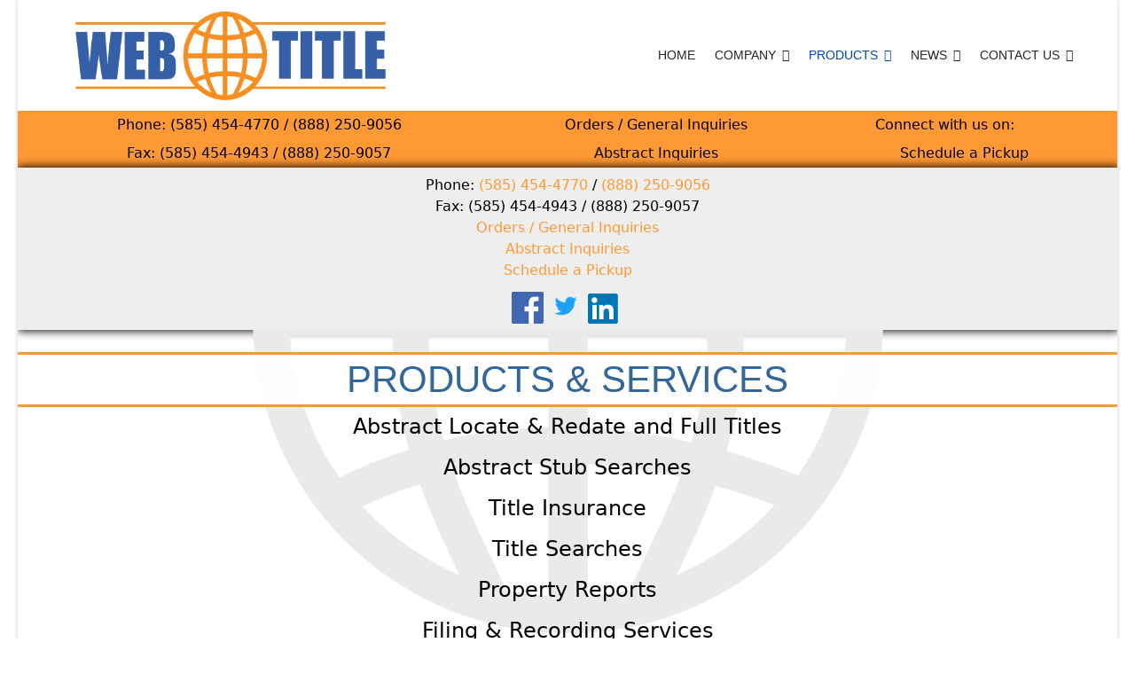

--- FILE ---
content_type: text/html; charset=utf-8
request_url: https://webtitle.agency/index.php/services
body_size: 8700
content:

<!doctype html>
<html lang="en-gb" dir="ltr">
	<head>
		
		<meta name="viewport" content="width=device-width, initial-scale=1, shrink-to-fit=no">
		<meta charset="utf-8">
	<meta name="robots" content="index, follow">
	<meta name="description" content="My site">
	<meta name="generator" content="Joomla! - Open Source Content Management">
	<title>PRODUCTS</title>
	<link href="/images/favicon.png" rel="icon" type="image/png">
<link href="/media/vendor/joomla-custom-elements/css/joomla-alert.min.css?0.4.1" rel="stylesheet">
	<link href="/components/com_sppagebuilder/assets/css/font-awesome-6.min.css?54d09f91e88eea0a052c98a09c02ba2b" rel="stylesheet">
	<link href="/components/com_sppagebuilder/assets/css/font-awesome-v4-shims.css?54d09f91e88eea0a052c98a09c02ba2b" rel="stylesheet">
	<link href="/components/com_sppagebuilder/assets/css/animate.min.css?54d09f91e88eea0a052c98a09c02ba2b" rel="stylesheet">
	<link href="/components/com_sppagebuilder/assets/css/sppagebuilder.css?54d09f91e88eea0a052c98a09c02ba2b" rel="stylesheet">
	<link href="/components/com_sppagebuilder/assets/css/dynamic-content.css?54d09f91e88eea0a052c98a09c02ba2b" rel="stylesheet">
	<link href="/templates/shaper_helixultimate/css/bootstrap.min.css" rel="stylesheet">
	<link href="/plugins/system/helixultimate/assets/css/system-j4.min.css" rel="stylesheet">
	<link href="/templates/shaper_helixultimate/css/template.css" rel="stylesheet">
	<link href="/templates/shaper_helixultimate/css/presets/default.css" rel="stylesheet">
	<link href="/templates/shaper_helixultimate/css/custom.css" rel="stylesheet">
	<link href="/media/plg_content_osembed/css/osembed.css?5337810b0c500ace9c4cd745f4b8bcf5" rel="stylesheet">
	<link href="/components/com_sppagebuilder/assets/css/color-switcher.css?54d09f91e88eea0a052c98a09c02ba2b" rel="stylesheet">
	<style>.cloaked_email span:before { content: attr(data-ep-a7f37); } .cloaked_email span:after { content: attr(data-ep-b4d5d); } img.cloaked_email { display: inline-block !important; vertical-align: middle; border: 0; }</style>
	<style>@media(min-width: 1400px) {.sppb-row-container { max-width: 1320px; }}</style>
	<style>.sp-page-builder .page-content #section-id-1530032526604{background-color:#ffffff;background-image:url("/images/backgrounds/globe.png");background-repeat:no-repeat;background-size:contain;background-attachment:fixed;background-position:50% 50%;}.sp-page-builder .page-content #section-id-1530032526604{padding-top:0px;padding-right:0px;padding-bottom:0px;padding-left:0px;margin-top:0px;margin-right:0px;margin-bottom:0px;margin-left:0px;}#column-id-1530032526679{box-shadow:0px 0px 0px 0px ;}#column-wrap-id-1530032526679{max-width:100%;flex-basis:100%;}@media (max-width:1199.98px) {#column-wrap-id-1530032526679{max-width:100%;flex-basis:100%;}}@media (max-width:991.98px) {#column-wrap-id-1530032526679{max-width:100%;flex-basis:100%;}}@media (max-width:767.98px) {#column-wrap-id-1530032526679{max-width:100%;flex-basis:100%;}}@media (max-width:575.98px) {#column-wrap-id-1530032526679{max-width:100%;flex-basis:100%;}}#sppb-addon-1530032526680{box-shadow:1px 0px 10px 1px #060303;}#sppb-addon-1530032526680{border-radius:0px;}@media (max-width:1199.98px) {#sppb-addon-wrapper-1530032526680{margin-bottom:20px;}}@media (max-width:991.98px) {#sppb-addon-wrapper-1530032526680{margin-bottom:20px;}}@media (max-width:767.98px) {#sppb-addon-wrapper-1530032526680{margin-bottom:10px;}}@media (max-width:575.98px) {#sppb-addon-wrapper-1530032526680{margin-bottom:10px;}}#sppb-addon-1530032526680 {background-color:#eee;}.sp-page-builder .page-content #section-id-1530032526605{background-color:#eeeeee;}.sp-page-builder .page-content #section-id-1530032526605{padding-top:0px;padding-right:0px;padding-bottom:0px;padding-left:0px;margin-top:0px;margin-right:0px;margin-bottom:0px;margin-left:0px;}#column-id-1530032526683{box-shadow:0px 0px 0px 0px ;}#column-wrap-id-1530032526683{max-width:100%;flex-basis:100%;}@media (max-width:1199.98px) {#column-wrap-id-1530032526683{max-width:100%;flex-basis:100%;}}@media (max-width:991.98px) {#column-wrap-id-1530032526683{max-width:100%;flex-basis:100%;}}@media (max-width:767.98px) {#column-wrap-id-1530032526683{max-width:100%;flex-basis:100%;}}@media (max-width:575.98px) {#column-wrap-id-1530032526683{max-width:100%;flex-basis:100%;}}#sppb-addon-1530032526684{box-shadow:1px 0px 10px 1px #060303;}#sppb-addon-1530032526684{border-radius:0px;}@media (max-width:1199.98px) {#sppb-addon-wrapper-1530032526684{margin-bottom:20px;}}@media (max-width:991.98px) {#sppb-addon-wrapper-1530032526684{margin-bottom:20px;}}@media (max-width:767.98px) {#sppb-addon-wrapper-1530032526684{margin-bottom:10px;}}@media (max-width:575.98px) {#sppb-addon-wrapper-1530032526684{margin-bottom:10px;}}.sp-page-builder .page-content #section-id-1521551099795{background-image:url("/images/backgrounds/globe.png");background-repeat:repeat-y;background-size:contain;background-attachment:fixed;background-position:50% 0;}.sp-page-builder .page-content #section-id-1521551099795{padding-top:25px;padding-right:0px;padding-bottom:0px;padding-left:0px;margin-top:0px;margin-right:0px;margin-bottom:0px;margin-left:0px;}.sp-page-builder .page-content #section-id-1521551099795 .sppb-section-title .sppb-title-heading {font-size:42px;line-height:42px;text-align:center;margin-bottom:0px;}#column-wrap-id-1521551099794{max-width:100%;flex-basis:100%;}@media (max-width:1199.98px) {#column-wrap-id-1521551099794{max-width:100%;flex-basis:100%;}}@media (max-width:991.98px) {#column-wrap-id-1521551099794{max-width:100%;flex-basis:100%;}}@media (max-width:767.98px) {#column-wrap-id-1521551099794{max-width:100%;flex-basis:100%;}}@media (max-width:575.98px) {#column-wrap-id-1521551099794{max-width:100%;flex-basis:100%;}}.sp-page-builder .page-content #section-id-1521551099797{background-image:url("/images/backgrounds/globe.png");background-repeat:no-repeat;background-size:contain;background-attachment:fixed;background-position:50% 0;}.sp-page-builder .page-content #section-id-1521551099797{padding-top:0px;padding-right:0px;padding-bottom:0px;padding-left:0px;margin-top:0px;margin-right:0px;margin-bottom:0px;margin-left:0px;}#column-wrap-id-1521551099796{max-width:50%;flex-basis:50%;}@media (max-width:1199.98px) {#column-wrap-id-1521551099796{max-width:100%;flex-basis:100%;}}@media (max-width:991.98px) {#column-wrap-id-1521551099796{max-width:100%;flex-basis:100%;}}@media (max-width:767.98px) {#column-wrap-id-1521551099796{max-width:100%;flex-basis:100%;}}@media (max-width:575.98px) {#column-wrap-id-1521551099796{max-width:100%;flex-basis:100%;}}#column-wrap-id-1532619225694{max-width:50%;flex-basis:50%;}@media (max-width:1199.98px) {#column-wrap-id-1532619225694{max-width:100%;flex-basis:100%;}}@media (max-width:991.98px) {#column-wrap-id-1532619225694{max-width:100%;flex-basis:100%;}}@media (max-width:767.98px) {#column-wrap-id-1532619225694{max-width:100%;flex-basis:100%;}}@media (max-width:575.98px) {#column-wrap-id-1532619225694{max-width:100%;flex-basis:100%;}}#column-wrap-id-1532619225695{max-width:100%;flex-basis:100%;}@media (max-width:1199.98px) {#column-wrap-id-1532619225695{max-width:100%;flex-basis:100%;}}@media (max-width:991.98px) {#column-wrap-id-1532619225695{max-width:100%;flex-basis:100%;}}@media (max-width:767.98px) {#column-wrap-id-1532619225695{max-width:100%;flex-basis:100%;}}@media (max-width:575.98px) {#column-wrap-id-1532619225695{max-width:100%;flex-basis:100%;}}#sppb-addon-1521551099800 .sppb-addon-text-block{text-align:center;}#sppb-addon-1535562949160{box-shadow:0 0 0 0 #ffffff;}#sppb-addon-1535562949160{border-radius:0px;}#sppb-addon-wrapper-1535562949160{margin-bottom:30px;}@media (max-width:1199.98px) {#sppb-addon-wrapper-1535562949160{margin-bottom:20px;}}@media (max-width:991.98px) {#sppb-addon-wrapper-1535562949160{margin-bottom:20px;}}@media (max-width:767.98px) {#sppb-addon-wrapper-1535562949160{margin-bottom:10px;}}@media (max-width:575.98px) {#sppb-addon-wrapper-1535562949160{margin-bottom:10px;}}#sppb-addon-1535562949160 .sppb-empty-space{height:40px;}@media (max-width:1199.98px) {#sppb-addon-1535562949160 .sppb-empty-space{height:30px;}}@media (max-width:991.98px) {#sppb-addon-1535562949160 .sppb-empty-space{height:30px;}}@media (max-width:767.98px) {#sppb-addon-1535562949160 .sppb-empty-space{height:20px;}}@media (max-width:575.98px) {#sppb-addon-1535562949160 .sppb-empty-space{height:20px;}}.sp-page-builder .page-content #section-id-1536170314578{background-image:url("/images/backgrounds/globe.png");background-repeat:no-repeat;background-size:contain;background-attachment:fixed;background-position:50% 0;}.sp-page-builder .page-content #section-id-1536170314578{padding-top:0px;padding-right:0px;padding-bottom:0px;padding-left:0px;margin-top:0px;margin-right:0px;margin-bottom:0px;margin-left:0px;}#column-wrap-id-1536170314579{max-width:100%;flex-basis:100%;}@media (max-width:1199.98px) {#column-wrap-id-1536170314579{max-width:100%;flex-basis:100%;}}@media (max-width:991.98px) {#column-wrap-id-1536170314579{max-width:100%;flex-basis:100%;}}@media (max-width:767.98px) {#column-wrap-id-1536170314579{max-width:100%;flex-basis:100%;}}@media (max-width:575.98px) {#column-wrap-id-1536170314579{max-width:100%;flex-basis:100%;}}#sppb-addon-1536170314584 .sppb-addon-text-block{text-align:center;}#sppb-addon-1536170314585{box-shadow:0 0 0 0 #ffffff;}#sppb-addon-1536170314585{border-radius:0px;}#sppb-addon-wrapper-1536170314585{margin-bottom:30px;}@media (max-width:1199.98px) {#sppb-addon-wrapper-1536170314585{margin-bottom:20px;}}@media (max-width:991.98px) {#sppb-addon-wrapper-1536170314585{margin-bottom:20px;}}@media (max-width:767.98px) {#sppb-addon-wrapper-1536170314585{margin-bottom:10px;}}@media (max-width:575.98px) {#sppb-addon-wrapper-1536170314585{margin-bottom:10px;}}#sppb-addon-1536170314585 .sppb-empty-space{height:40px;}@media (max-width:1199.98px) {#sppb-addon-1536170314585 .sppb-empty-space{height:30px;}}@media (max-width:991.98px) {#sppb-addon-1536170314585 .sppb-empty-space{height:30px;}}@media (max-width:767.98px) {#sppb-addon-1536170314585 .sppb-empty-space{height:20px;}}@media (max-width:575.98px) {#sppb-addon-1536170314585 .sppb-empty-space{height:20px;}}.sp-page-builder .page-content #orderform{background-image:url("/images/backgrounds/globe.png");background-repeat:no-repeat;background-size:contain;background-attachment:fixed;background-position:50% 0;}.sp-page-builder .page-content #orderform{padding-top:0px;padding-right:0px;padding-bottom:0px;padding-left:0px;margin-top:-50px;margin-right:0px;margin-bottom:50px;margin-left:0px;}#column-wrap-id-1521551099801{max-width:100%;flex-basis:100%;}@media (max-width:1199.98px) {#column-wrap-id-1521551099801{max-width:100%;flex-basis:100%;}}@media (max-width:991.98px) {#column-wrap-id-1521551099801{max-width:100%;flex-basis:100%;}}@media (max-width:767.98px) {#column-wrap-id-1521551099801{max-width:100%;flex-basis:100%;}}@media (max-width:575.98px) {#column-wrap-id-1521551099801{max-width:100%;flex-basis:100%;}}.sp-page-builder .page-content #section-id-1521551099804{background-image:url("/images/backgrounds/globe.png");background-repeat:repeat-y;background-size:contain;background-attachment:fixed;background-position:50% 0;}.sp-page-builder .page-content #section-id-1521551099804{padding-top:0px;padding-right:0px;padding-bottom:0px;padding-left:0px;margin-top:0px;margin-right:0px;margin-bottom:0px;margin-left:0px;}.sp-page-builder .page-content #section-id-1521551099804 .sppb-section-title .sppb-title-heading {font-size:42px;line-height:42px;text-align:center;margin-bottom:0px;}#column-wrap-id-1521551099803{max-width:100%;flex-basis:100%;}@media (max-width:1199.98px) {#column-wrap-id-1521551099803{max-width:100%;flex-basis:100%;}}@media (max-width:991.98px) {#column-wrap-id-1521551099803{max-width:100%;flex-basis:100%;}}@media (max-width:767.98px) {#column-wrap-id-1521551099803{max-width:100%;flex-basis:100%;}}@media (max-width:575.98px) {#column-wrap-id-1521551099803{max-width:100%;flex-basis:100%;}}.sp-page-builder .page-content #section-id-1521555860130{background-image:url("/images/backgrounds/globe.png");background-repeat:no-repeat;background-size:contain;background-attachment:fixed;background-position:50% 0;}.sp-page-builder .page-content #section-id-1521555860130{padding-top:0px;padding-right:0px;padding-bottom:0px;padding-left:0px;margin-top:0px;margin-right:0px;margin-bottom:0px;margin-left:0px;}#column-wrap-id-1521555860129{max-width:100%;flex-basis:100%;}@media (max-width:1199.98px) {#column-wrap-id-1521555860129{max-width:100%;flex-basis:100%;}}@media (max-width:991.98px) {#column-wrap-id-1521555860129{max-width:100%;flex-basis:100%;}}@media (max-width:767.98px) {#column-wrap-id-1521555860129{max-width:100%;flex-basis:100%;}}@media (max-width:575.98px) {#column-wrap-id-1521555860129{max-width:100%;flex-basis:100%;}}#sppb-addon-1521555860133 .sppb-addon-text-block{text-align:center;}#sppb-addon-1530293681432{box-shadow:0 0 0 0 #ffffff;}#sppb-addon-1530293681432{border-radius:0px;}#sppb-addon-wrapper-1530293681432{margin-bottom:30px;}@media (max-width:1199.98px) {#sppb-addon-wrapper-1530293681432{margin-bottom:20px;}}@media (max-width:991.98px) {#sppb-addon-wrapper-1530293681432{margin-bottom:20px;}}@media (max-width:767.98px) {#sppb-addon-wrapper-1530293681432{margin-bottom:10px;}}@media (max-width:575.98px) {#sppb-addon-wrapper-1530293681432{margin-bottom:10px;}}#sppb-addon-1530293681432 .sppb-empty-space{height:40px;}@media (max-width:1199.98px) {#sppb-addon-1530293681432 .sppb-empty-space{height:30px;}}@media (max-width:991.98px) {#sppb-addon-1530293681432 .sppb-empty-space{height:30px;}}@media (max-width:767.98px) {#sppb-addon-1530293681432 .sppb-empty-space{height:20px;}}@media (max-width:575.98px) {#sppb-addon-1530293681432 .sppb-empty-space{height:20px;}}.sp-page-builder .page-content #samples{background-image:url("/images/backgrounds/globe.png");background-repeat:no-repeat;background-size:contain;background-attachment:fixed;background-position:50% 0;}.sp-page-builder .page-content #samples{padding-top:0px;padding-right:0px;padding-bottom:0px;padding-left:0px;margin-top:-50px;margin-right:0px;margin-bottom:50px;margin-left:0px;}#column-wrap-id-1547131588530{max-width:100%;flex-basis:100%;}@media (max-width:1199.98px) {#column-wrap-id-1547131588530{max-width:100%;flex-basis:100%;}}@media (max-width:991.98px) {#column-wrap-id-1547131588530{max-width:100%;flex-basis:100%;}}@media (max-width:767.98px) {#column-wrap-id-1547131588530{max-width:100%;flex-basis:100%;}}@media (max-width:575.98px) {#column-wrap-id-1547131588530{max-width:100%;flex-basis:100%;}}.sp-page-builder .page-content #section-id-1547131588521{background-image:url("/images/backgrounds/globe.png");background-repeat:repeat-y;background-size:contain;background-attachment:fixed;background-position:50% 0;}.sp-page-builder .page-content #section-id-1547131588521{padding-top:0px;padding-right:0px;padding-bottom:0px;padding-left:0px;margin-top:0px;margin-right:0px;margin-bottom:0px;margin-left:0px;}.sp-page-builder .page-content #section-id-1547131588521 .sppb-section-title .sppb-title-heading {font-size:42px;line-height:42px;text-align:center;margin-bottom:0px;}#column-wrap-id-1547131588522{max-width:100%;flex-basis:100%;}@media (max-width:1199.98px) {#column-wrap-id-1547131588522{max-width:100%;flex-basis:100%;}}@media (max-width:991.98px) {#column-wrap-id-1547131588522{max-width:100%;flex-basis:100%;}}@media (max-width:767.98px) {#column-wrap-id-1547131588522{max-width:100%;flex-basis:100%;}}@media (max-width:575.98px) {#column-wrap-id-1547131588522{max-width:100%;flex-basis:100%;}}.sp-page-builder .page-content #section-id-1547131588523{background-image:url("/images/backgrounds/globe.png");background-repeat:no-repeat;background-size:contain;background-attachment:fixed;background-position:50% 0;}.sp-page-builder .page-content #section-id-1547131588523{padding-top:0px;padding-right:0px;padding-bottom:0px;padding-left:0px;margin-top:0px;margin-right:0px;margin-bottom:0px;margin-left:0px;}#column-wrap-id-1547131588524{max-width:100%;flex-basis:100%;}@media (max-width:1199.98px) {#column-wrap-id-1547131588524{max-width:100%;flex-basis:100%;}}@media (max-width:991.98px) {#column-wrap-id-1547131588524{max-width:100%;flex-basis:100%;}}@media (max-width:767.98px) {#column-wrap-id-1547131588524{max-width:100%;flex-basis:100%;}}@media (max-width:575.98px) {#column-wrap-id-1547131588524{max-width:100%;flex-basis:100%;}}#sppb-addon-1547131588525 .sppb-addon-text-block{text-align:center;}#sppb-addon-1547131588526{box-shadow:0 0 0 0 #ffffff;}#sppb-addon-1547131588526{border-radius:0px;}#sppb-addon-wrapper-1547131588526{margin-bottom:30px;}@media (max-width:1199.98px) {#sppb-addon-wrapper-1547131588526{margin-bottom:20px;}}@media (max-width:991.98px) {#sppb-addon-wrapper-1547131588526{margin-bottom:20px;}}@media (max-width:767.98px) {#sppb-addon-wrapper-1547131588526{margin-bottom:10px;}}@media (max-width:575.98px) {#sppb-addon-wrapper-1547131588526{margin-bottom:10px;}}#sppb-addon-1547131588526 .sppb-empty-space{height:40px;}@media (max-width:1199.98px) {#sppb-addon-1547131588526 .sppb-empty-space{height:30px;}}@media (max-width:991.98px) {#sppb-addon-1547131588526 .sppb-empty-space{height:30px;}}@media (max-width:767.98px) {#sppb-addon-1547131588526 .sppb-empty-space{height:20px;}}@media (max-width:575.98px) {#sppb-addon-1547131588526 .sppb-empty-space{height:20px;}}.sp-page-builder .page-content #vendor_resources{padding-top:0px;padding-right:0px;padding-bottom:0px;padding-left:0px;margin-top:-50px;margin-right:0px;margin-bottom:50px;margin-left:0px;}#column-wrap-id-1521554299856{max-width:100%;flex-basis:100%;}@media (max-width:1199.98px) {#column-wrap-id-1521554299856{max-width:100%;flex-basis:100%;}}@media (max-width:991.98px) {#column-wrap-id-1521554299856{max-width:100%;flex-basis:100%;}}@media (max-width:767.98px) {#column-wrap-id-1521554299856{max-width:100%;flex-basis:100%;}}@media (max-width:575.98px) {#column-wrap-id-1521554299856{max-width:100%;flex-basis:100%;}}.sp-page-builder .page-content #section-id-1521554299859{background-image:url("/images/backgrounds/globe.png");background-repeat:no-repeat;background-size:contain;background-attachment:fixed;background-position:50% 0;}.sp-page-builder .page-content #section-id-1521554299859{padding-top:0px;padding-right:0px;padding-bottom:0px;padding-left:0px;margin-top:0px;margin-right:0px;margin-bottom:0px;margin-left:0px;}.sp-page-builder .page-content #section-id-1521554299859 .sppb-section-title .sppb-title-heading {font-size:42px;line-height:42px;text-align:center;margin-bottom:0px;}#column-wrap-id-1521554299858{max-width:100%;flex-basis:100%;}@media (max-width:1199.98px) {#column-wrap-id-1521554299858{max-width:100%;flex-basis:100%;}}@media (max-width:991.98px) {#column-wrap-id-1521554299858{max-width:100%;flex-basis:100%;}}@media (max-width:767.98px) {#column-wrap-id-1521554299858{max-width:100%;flex-basis:100%;}}@media (max-width:575.98px) {#column-wrap-id-1521554299858{max-width:100%;flex-basis:100%;}}.sp-page-builder .page-content #section-id-1521554299861{background-image:url("/images/backgrounds/globe.png");background-repeat:no-repeat;background-size:contain;background-attachment:fixed;background-position:50% 0;}.sp-page-builder .page-content #section-id-1521554299861{padding-top:0px;padding-right:0px;padding-bottom:0px;padding-left:0px;margin-top:0px;margin-right:0px;margin-bottom:0px;margin-left:0px;}#column-wrap-id-1521554299860{max-width:100%;flex-basis:100%;}@media (max-width:1199.98px) {#column-wrap-id-1521554299860{max-width:100%;flex-basis:100%;}}@media (max-width:991.98px) {#column-wrap-id-1521554299860{max-width:100%;flex-basis:100%;}}@media (max-width:767.98px) {#column-wrap-id-1521554299860{max-width:100%;flex-basis:100%;}}@media (max-width:575.98px) {#column-wrap-id-1521554299860{max-width:100%;flex-basis:100%;}}#sppb-addon-1521554299864 .sppb-addon-text-block{text-align:center;}#sppb-addon-1546630507456{box-shadow:0 0 0 0 #ffffff;}#sppb-addon-1546630507456{border-radius:0px;}#sppb-addon-wrapper-1546630507456{margin-bottom:30px;}@media (max-width:1199.98px) {#sppb-addon-wrapper-1546630507456{margin-bottom:20px;}}@media (max-width:991.98px) {#sppb-addon-wrapper-1546630507456{margin-bottom:20px;}}@media (max-width:767.98px) {#sppb-addon-wrapper-1546630507456{margin-bottom:10px;}}@media (max-width:575.98px) {#sppb-addon-wrapper-1546630507456{margin-bottom:10px;}}#sppb-addon-1546630507456 .sppb-empty-space{height:40px;}@media (max-width:1199.98px) {#sppb-addon-1546630507456 .sppb-empty-space{height:30px;}}@media (max-width:991.98px) {#sppb-addon-1546630507456 .sppb-empty-space{height:30px;}}@media (max-width:767.98px) {#sppb-addon-1546630507456 .sppb-empty-space{height:20px;}}@media (max-width:575.98px) {#sppb-addon-1546630507456 .sppb-empty-space{height:20px;}}#sppb-addon-1546630507459{box-shadow:0 0 0 0 #ffffff;}#sppb-addon-1546630507459{border-radius:0px;}#sppb-addon-wrapper-1546630507459{margin-bottom:30px;}@media (max-width:1199.98px) {#sppb-addon-wrapper-1546630507459{margin-bottom:20px;}}@media (max-width:991.98px) {#sppb-addon-wrapper-1546630507459{margin-bottom:20px;}}@media (max-width:767.98px) {#sppb-addon-wrapper-1546630507459{margin-bottom:10px;}}@media (max-width:575.98px) {#sppb-addon-wrapper-1546630507459{margin-bottom:10px;}}#sppb-addon-1546630507459 .sppb-empty-space{height:40px;}@media (max-width:1199.98px) {#sppb-addon-1546630507459 .sppb-empty-space{height:30px;}}@media (max-width:991.98px) {#sppb-addon-1546630507459 .sppb-empty-space{height:30px;}}@media (max-width:767.98px) {#sppb-addon-1546630507459 .sppb-empty-space{height:20px;}}@media (max-width:575.98px) {#sppb-addon-1546630507459 .sppb-empty-space{height:20px;}}</style>
	<style>h1{font-family: 'Arial', sans-serif;text-decoration: none;}
</style>
	<style>.sp-megamenu-parent > li > a, .sp-megamenu-parent > li > span, .sp-megamenu-parent .sp-dropdown li.sp-menu-item > a{font-family: 'Arial', sans-serif;font-size: 14px;text-decoration: none;}
</style>
	<style>.menu.nav-pills > li > a, .menu.nav-pills > li > span, .menu.nav-pills .sp-dropdown li.sp-menu-item > a{font-family: 'Arial', sans-serif;font-size: 14px;text-decoration: none;}
</style>
	<style>.logo-image {height:100px;}.logo-image-phone {height:100px;}</style>
	<style>@media(max-width: 576px) {.logo-image {height: 50px;}.logo-image-phone {height: 50px;}}</style>
	<style>#sp-header{ background-color:#ffffff; }</style>
	<style>#sp-desktop-phone{ background-color:#292929;color:#dddddd; }</style>
	<style>#sp-desktop-phone a{color:#eeeeee;}</style>
	<style>#sp-desktop-phone a:hover{color:#ffffff;}</style>
	<style>#sp-bottom{ background-color:#ff9933;color:#000000;padding:1em 0 0 0;margin:0px 0px 0px 0px; }</style>
	<style>#sp-bottom a{color:#000000;}</style>
	<style>#sp-bottom a:hover{color:#ffffff;}</style>
	<style>#sp-footer{ background-color:#000000; }</style>
	<style>#sp-footer a:hover{color:#ffffff;}</style>
	<style>:root {--sppb-topbar-bg-color: #333333; --sppb-topbar-text-color: #aaaaaa; --sppb-header-bg-color: #ffffff; --sppb-logo-text-color: #0345bf; --sppb-menu-text-color: #252525; --sppb-menu-text-hover-color: #0345bf; --sppb-menu-text-active-color: #0345bf; --sppb-menu-dropdown-bg-color: #ffffff; --sppb-menu-dropdown-text-color: #252525; --sppb-menu-dropdown-text-hover-color: #0345bf; --sppb-menu-dropdown-text-active-color: #0345bf; --sppb-offcanvas-menu-icon-color: #000000; --sppb-offcanvas-menu-bg-color: #ffffff; --sppb-offcanvas-menu-items-and-items-color: #252525; --sppb-offcanvas-menu-active-menu-item-color: #0345bf; --sppb-text-color: #000000; --sppb-bg-color: #ffffff; --sppb-link-color: #ff9933; --sppb-link-hover-color: #336699; --sppb-footer-bg-color: #807b7b; --sppb-footer-text-color: #ffffff; --sppb-footer-link-color: #a2a2a2; --sppb-footer-link-hover-color: #ffffff}</style>
<script type="application/json" class="joomla-script-options new">{"data":{"breakpoints":{"tablet":991,"mobile":480},"header":{"stickyOffset":"100"}},"joomla.jtext":{"ERROR":"Error","MESSAGE":"Message","NOTICE":"Notice","WARNING":"Warning","JCLOSE":"Close","JOK":"OK","JOPEN":"Open"},"system.paths":{"root":"","rootFull":"https:\/\/webtitle.agency\/","base":"","baseFull":"https:\/\/webtitle.agency\/"},"csrf.token":"c908037b49b505a0e72e1faf55ca8188"}</script>
	<script src="/media/system/js/core.min.js?a3d8f8"></script>
	<script src="/media/vendor/jquery/js/jquery.min.js?3.7.1"></script>
	<script src="/media/legacy/js/jquery-noconflict.min.js?504da4"></script>
	<script src="/media/vendor/bootstrap/js/alert.min.js?5.3.8" type="module"></script>
	<script src="/media/vendor/bootstrap/js/button.min.js?5.3.8" type="module"></script>
	<script src="/media/vendor/bootstrap/js/carousel.min.js?5.3.8" type="module"></script>
	<script src="/media/vendor/bootstrap/js/collapse.min.js?5.3.8" type="module"></script>
	<script src="/media/vendor/bootstrap/js/dropdown.min.js?5.3.8" type="module"></script>
	<script src="/media/vendor/bootstrap/js/modal.min.js?5.3.8" type="module"></script>
	<script src="/media/vendor/bootstrap/js/offcanvas.min.js?5.3.8" type="module"></script>
	<script src="/media/vendor/bootstrap/js/popover.min.js?5.3.8" type="module"></script>
	<script src="/media/vendor/bootstrap/js/scrollspy.min.js?5.3.8" type="module"></script>
	<script src="/media/vendor/bootstrap/js/tab.min.js?5.3.8" type="module"></script>
	<script src="/media/vendor/bootstrap/js/toast.min.js?5.3.8" type="module"></script>
	<script src="/media/system/js/showon.min.js?e51227" type="module"></script>
	<script src="/media/mod_menu/js/menu.min.js?f6bdd8" type="module"></script>
	<script src="/media/system/js/messages.min.js?9a4811" type="module"></script>
	<script src="/components/com_sppagebuilder/assets/js/common.js"></script>
	<script src="/components/com_sppagebuilder/assets/js/dynamic-content.js?54d09f91e88eea0a052c98a09c02ba2b"></script>
	<script src="/components/com_sppagebuilder/assets/js/jquery.parallax.js?54d09f91e88eea0a052c98a09c02ba2b"></script>
	<script src="/components/com_sppagebuilder/assets/js/sppagebuilder.js?54d09f91e88eea0a052c98a09c02ba2b" defer></script>
	<script src="/components/com_sppagebuilder/assets/js/addons/text_block.js"></script>
	<script src="/templates/shaper_helixultimate/js/main.js"></script>
	<script src="/media/plg_content_osembed/js/osembed.min.js?5337810b0c500ace9c4cd745f4b8bcf5"></script>
	<script src="/components/com_sppagebuilder/assets/js/color-switcher.js?54d09f91e88eea0a052c98a09c02ba2b"></script>
	<script>window.RegularLabs=window.RegularLabs||{};window.RegularLabs.EmailProtector=window.RegularLabs.EmailProtector||{unCloak:function(e,g){document.querySelectorAll("."+e).forEach(function(a){var f="",c="";a.className=a.className.replace(" "+e,"");a.querySelectorAll("span").forEach(function(d){for(name in d.dataset)0===name.indexOf("epA")&&(f+=d.dataset[name]),0===name.indexOf("epB")&&(c=d.dataset[name]+c)});if(c){var b=a.nextElementSibling;b&&"script"===b.tagName.toLowerCase()&&b.parentNode.removeChild(b);b=f+c;g?(a.parentNode.href="mailto:"+b,a.parentNode.removeChild(a)):a.innerHTML=b}})}};</script>
	<script>template="shaper_helixultimate";</script>
	<script>
				document.addEventListener("DOMContentLoaded", () =>{
					window.htmlAddContent = window?.htmlAddContent || "";
					if (window.htmlAddContent) {
        				document.body.insertAdjacentHTML("beforeend", window.htmlAddContent);
					}
				});
			</script>
	<script>
			const initColorMode = () => {
				const colorVariableData = [];
				const sppbColorVariablePrefix = "--sppb";
				let activeColorMode = localStorage.getItem("sppbActiveColorMode") || "";
				activeColorMode = "";
				const modes = [];

				if(!modes?.includes(activeColorMode)) {
					activeColorMode = "";
					localStorage.setItem("sppbActiveColorMode", activeColorMode);
				}

				document?.body?.setAttribute("data-sppb-color-mode", activeColorMode);

				if (!localStorage.getItem("sppbActiveColorMode")) {
					localStorage.setItem("sppbActiveColorMode", activeColorMode);
				}

				if (window.sppbColorVariables) {
					const colorVariables = typeof(window.sppbColorVariables) === "string" ? JSON.parse(window.sppbColorVariables) : window.sppbColorVariables;

					for (const colorVariable of colorVariables) {
						const { path, value } = colorVariable;
						const variable = String(path[0]).trim().toLowerCase().replaceAll(" ", "-");
						const mode = path[1];
						const variableName = `${sppbColorVariablePrefix}-${variable}`;

						if (activeColorMode === mode) {
							colorVariableData.push(`${variableName}: ${value}`);
						}
					}

					document.documentElement.style.cssText += colorVariableData.join(";");
				}
			};

			window.sppbColorVariables = [];
			
			initColorMode();

			document.addEventListener("DOMContentLoaded", initColorMode);
		</script>
	<meta property="article:author" content="Super User"/>
	<meta property="article:published_time" content="1970-01-01 00:00:00"/>
	<meta property="article:modified_time" content="2023-07-06 14:11:07"/>
	<meta property="og:locale" content="en_GB" />
	<meta property="og:title" content="PRODUCTS" />
	<meta property="og:type" content="website" />
	<meta property="og:url" content="https://webtitle.agency/index.php/services" />
	<meta property="og:site_name" content="WebTitle Agency" />
	<meta name="twitter:card" content="summary" />
	<meta name="twitter:title" content="PRODUCTS" />
	<meta name="twitter:site" content="@WebTitle Agency" />
			</head>
	<body class="site helix-ultimate hu com_sppagebuilder com-sppagebuilder view-page layout-default task-none itemid-110 en-gb ltr layout-boxed offcanvas-init offcanvs-position-left">

		
					<div class="sp-pre-loader">
				<div class='sp-loader-circle'></div>			</div>
		
		<div class="body-wrapper">
			<div class="body-innerwrapper">
								<main id="sp-main">
					
<header id="sp-header" >

						<div class="container">
				<div class="container-inner">
			
	
<div class="row">
	<div id="sp-logo" class="col-lg-4 "><div class="sp-column  d-flex align-items-center"><a id="offcanvas-toggler" aria-label="Menu" class="offcanvas-toggler-left offcanvas-toggler-custom d-lg-none" href="#" aria-hidden="true" title="Menu"><div class="burger-icon"><span></span><span></span><span></span></div></a><div class="logo"><a href="/">
				<img class='logo-image  d-none d-lg-inline-block'
					srcset='https://webtitle.agency/images/wt_logo_2013.png 1x'
					src='https://webtitle.agency/images/wt_logo_2013.png'
					height='100'
					alt='WebTitle Agency'
				/>
				<img class="logo-image-phone d-inline-block d-lg-none" src="https://webtitle.agency/images/logos/wt_logo_2013.png" alt="WebTitle Agency" /></a></div></div></div><div id="sp-menu" class="col-lg-8 "><div class="sp-column  d-flex align-items-center justify-content-end"><nav class="sp-megamenu-wrapper d-flex" role="navigation" aria-label="navigation"><ul class="sp-megamenu-parent menu-animation-zoom d-none d-lg-block"><li class="sp-menu-item"><a   href="/"  >HOME</a></li><li class="sp-menu-item sp-has-child"><a   href="/company"  >COMPANY</a><div class="sp-dropdown sp-dropdown-main sp-menu-right" style="width: 175px;"><div class="sp-dropdown-inner"><ul class="sp-dropdown-items"><li class="sp-menu-item wt_menu"><a   href="/index.php/company"  >ABOUT US</a></li><li class="sp-menu-item"><a   href="/index.php/company#ourteam"  >OUR TEAM</a></li><li class="sp-menu-item"><a   href="/index.php/company#affiliations"  >AFFILIATIONS</a></li><li class="sp-menu-item"><a   href="/index.php/company#community"  >COMMUNITY</a></li><li class="sp-menu-item"><a   href="/index.php/company#testimonials"  >TESTIMONIALS</a></li><li class="sp-menu-item"><a   href="/index.php/company#alta"  >ALTA BEST PRACTICES</a></li></ul></div></div></li><li class="sp-menu-item sp-has-child current-item active"><a aria-current="page"  href="/services"  >PRODUCTS</a><div class="sp-dropdown sp-dropdown-main sp-menu-right" style="width: 175px;"><div class="sp-dropdown-inner"><ul class="sp-dropdown-items"><li class="sp-menu-item"><a   href="/services/our-services"  >PRODUCTS &amp; SERVICES</a></li><li class="sp-menu-item"><a   href="/index.php/services#orderform"  >ORDER FORM</a></li><li class="sp-menu-item"><a   href="/index.php/services#samples"  >PRODUCT SAMPLES</a></li><li class="sp-menu-item"><a   href="/index.php/services#vendor_resources"  >VENDOR RESOURCES</a></li></ul></div></div></li><li class="sp-menu-item sp-has-child"><a   href="/news"  >NEWS</a><div class="sp-dropdown sp-dropdown-main sp-menu-right" style="width: 175px;"><div class="sp-dropdown-inner"><ul class="sp-dropdown-items"><li class="sp-menu-item"><a   href="/index.php/news/#recent_news"  >RECENT NEWS</a></li><li class="sp-menu-item"><a   href="/index.php/news#bulletins"  >BULLETINS</a></li><li class="sp-menu-item"><a   href="/index.php/news#newsletter"  >NEWSLETTER</a></li><li class="sp-menu-item"><a   href="/index.php/news#daily_record"  >THE DAILY RECORD</a></li></ul></div></div></li><li class="sp-menu-item sp-has-child"><a   href="/contact-us"  >CONTACT US</a><div class="sp-dropdown sp-dropdown-main sp-menu-right" style="width: 175px;"><div class="sp-dropdown-inner"><ul class="sp-dropdown-items"><li class="sp-menu-item"><a   href="/index.php/contact-us#employment"  >EMPLOYMENT</a></li></ul></div></div></li></ul></nav></div></div></div>
							</div>
			</div>
			
	</header>

<section id="sp-desktop-phone" class=" d-none d-sm-none d-md-none d-lg-block">

						<div class="container">
				<div class="container-inner">
			
	
<div class="row">
	<div id="sp-top1" class="col-lg-12 "><div class="sp-column "></div></div></div>
							</div>
			</div>
			
	</section>

<section id="sp-mobile-phone" class=" d-lg-none d-xl-none d-xxl-none">

						<div class="container">
				<div class="container-inner">
			
	
<div class="row">
	<div id="sp-top1" class="col-lg-12 d-lg-none d-xl-none d-xxl-none"><div class="sp-column "></div></div></div>
							</div>
			</div>
			
	</section>

<section id="sp-main-body" >

				
	
<div class="row">
	
<div id="sp-component" class="col-lg-12 ">
	<div class="sp-column ">
		<div id="system-message-container" aria-live="polite"></div>


		
		<div id="sp-page-builder" class="sp-page-builder  page-3 " x-data="easystoreProductList">

	
	

	
	<div class="page-content builder-container" x-data="easystoreProductDetails">

				<div id="section-id-1530032526604" class="sppb-section sppb-hidden-lg sppb-hidden-md sppb-hidden-sm sppb-hidden-xs sppb-section-content-center" ><div class="sppb-row-overlay"></div><div class="sppb-container-inner"><div class="sppb-row sppb-align-center"><div class="sppb-col-md-12  " id="column-wrap-id-1530032526679"><div id="column-id-1530032526679" class="sppb-column " ><div class="sppb-column-addons"><div id="sppb-addon-wrapper-1530032526680" class="sppb-addon-wrapper  addon-root-module"><div id="sppb-addon-1530032526680" class="clearfix  "     ><div class="sppb-addon sppb-addon-module "><div class="sppb-addon-content">
<div id="mod-custom103" class="mod-custom custom">
    <table class="custom-contact">
<tbody>
<tr>
<td class="phone-contact"><i class="fa fa-phone" aria-hidden="true"></i>
 Phone: (585) 454-4770 / (888) 250-9056</td>
<td class="phone-contact"><!-- This email address is being protected from spambots. --><a href="javascript:/* This email address is being protected from spambots.*/" title="email orders@webtitle.us"><i class="fa fa-envelope" aria-hidden="true"></i>
 Orders / General Inquiries<span class="cloaked_email ep_e1f8c22b" style="display:none;"><span data-ep-a7f37="ord" data-ep-b4d5d="&#46;&#117;s"><span data-ep-b4d5d="&#116;&#108;&#101;" data-ep-a7f37="er&#115;"><span data-ep-a7f37="&#64;&#119;e" data-ep-b4d5d="&#98;ti"></span></span></span></span></a><script>RegularLabs.EmailProtector.unCloak("ep_e1f8c22b", true);</script></td>
<td class="phone-contact">Connect with us on: <a href="http://www.facebook.com/pages/WebTitle-Agency/182208671803748" title="WebTitle Facebook"><i class="fa fa-facebook-official fa-lg" aria-hidden="true"></i></a>&nbsp;&nbsp;
<a href="https://twitter.com/WebTitleAgency" title="WebTitle Twitter"><i class="fa fa-twitter fa-lg" aria-hidden="true"></i></a>&nbsp;&nbsp;
<a href="https://www.linkedin.com/company/webtitle-agency" title="WebTitle LinkedIn"><i class="fa fa-linkedin fa-lg" aria-hidden="true"></i></a>&nbsp;&nbsp;
</td>
</tr>
<tr>
<td class="phone-contact"><i class="fa fa-fax" aria-hidden="true"></i>
 Fax: (585) 454-4943 / (888) 250-9057</td>
<td class="phone-contact"><!-- This email address is being protected from spambots. --><a href="javascript:/* This email address is being protected from spambots.*/" title="email abstracts@webtitle.us"><i class="fa fa-search" aria-hidden="true"></i>
 Abstract Inquiries<span class="cloaked_email ep_53a4c1fe" style="display:none;"><span data-ep-b4d5d="&#115;" data-ep-a7f37="&#65;&#98;&#115;t"><span data-ep-b4d5d="&#108;&#101;&#46;&#117;" data-ep-a7f37="r&#97;&#99;t"><span data-ep-a7f37="&#115;&#64;&#119;e" data-ep-b4d5d="&#98;&#116;&#105;&#116;"></span></span></span></span></a><script>RegularLabs.EmailProtector.unCloak("ep_53a4c1fe", true);</script></td>
<td class="phone-contact"><!-- This email address is being protected from spambots. --><a href="javascript:/* This email address is being protected from spambots.*/" title="email courierrun@webtitle.us"><i class="fa fa-calendar" aria-hidden="true"></i>
 Schedule a Pickup<span class="cloaked_email ep_520c31b2" style="display:none;"><span data-ep-a7f37="&#99;&#111;u&#114;" data-ep-b4d5d="us"><span data-ep-b4d5d="&#116;&#108;e&#46;" data-ep-a7f37="&#105;&#101;rr"><span data-ep-b4d5d="&#101;b&#116;&#105;" data-ep-a7f37="&#117;n&#64;w"></span></span></span></span></a><script>RegularLabs.EmailProtector.unCloak("ep_520c31b2", true);</script></td>

</tr>
</tbody>
</table>
<!--<hr style="width:100%;margin-top:0px">-->
</div>
</div></div></div></div></div></div></div></div></div></div><div id="section-id-1530032526605" class="sppb-section sppb-hidden-xl sppb-hidden-lg sppb-hidden-md sppb-section-content-center" ><div class="sppb-container-inner"><div class="sppb-row sppb-align-center"><div class="sppb-col-md-12  " id="column-wrap-id-1530032526683"><div id="column-id-1530032526683" class="sppb-column " ><div class="sppb-column-addons"><div id="sppb-addon-wrapper-1530032526684" class="sppb-addon-wrapper  addon-root-module"><div id="sppb-addon-1530032526684" class="clearfix  "     ><div class="sppb-addon sppb-addon-module "><div class="sppb-addon-content">
<div id="mod-custom101" class="mod-custom custom">
    <ul class="mobile-contact">

<li><i class="fa fa-phone" aria-hidden="true"></i> Phone: <a href="tel:585-454-4770">(585) 454-4770</a> / <a href="tel:888-250-9056">(888) 250-9056</a></li>
<li><i class="fa fa-fax" aria-hidden="true"></i> Fax: (585) 454-4943 / (888) 250-9057</li>
<li><!-- This email address is being protected from spambots. --><a href="javascript:/* This email address is being protected from spambots.*/" title="email orders@webtitle.us"><i class="fa fa-envelope" aria-hidden="true"></i>
 Orders / General Inquiries<span class="cloaked_email ep_d465100f" style="display:none;"><span data-ep-a7f37="&#111;&#114;&#100;" data-ep-b4d5d="&#46;u&#115;"><span data-ep-b4d5d="&#116;le" data-ep-a7f37="e&#114;s"><span data-ep-b4d5d="&#98;t&#105;" data-ep-a7f37="&#64;&#119;&#101;"></span></span></span></span></a><script>RegularLabs.EmailProtector.unCloak("ep_d465100f", true);</script></li>
<li><!-- This email address is being protected from spambots. --><a href="javascript:/* This email address is being protected from spambots.*/" title="email abstracts@webtitle.us"><i class="fa fa-search" aria-hidden="true"></i>
 Abstract Inquiries<span class="cloaked_email ep_d3016208" style="display:none;"><span data-ep-a7f37="&#97;&#98;&#115;&#116;" data-ep-b4d5d="&#115;"><span data-ep-b4d5d="&#108;e&#46;&#117;" data-ep-a7f37="&#114;&#97;&#99;&#116;"><span data-ep-b4d5d="&#98;&#116;it" data-ep-a7f37="&#115;&#64;w&#101;"></span></span></span></span></a><script>RegularLabs.EmailProtector.unCloak("ep_d3016208", true);</script></li>
<li><!-- This email address is being protected from spambots. --><a href="javascript:/* This email address is being protected from spambots.*/" title="email courierrun@webtitle.us"><i class="fa fa-calendar" aria-hidden="true"></i>
 Schedule a Pickup<span class="cloaked_email ep_19dc92de" style="display:none;"><span data-ep-a7f37="&#99;o&#117;&#114;" data-ep-b4d5d="us"><span data-ep-a7f37="&#105;e&#114;r" data-ep-b4d5d="t&#108;e&#46;"><span data-ep-b4d5d="&#101;&#98;&#116;&#105;" data-ep-a7f37="un&#64;&#119;"></span></span></span></span></a><script>RegularLabs.EmailProtector.unCloak("ep_19dc92de", true);</script></li>
</ul>
<ul class="mobile-contact">
<li class="custom-social"><a href="http://www.facebook.com/pages/WebTitle-Agency/182208671803748"><img width="36px" src="/images/logos/facebook.png"></a></li>
<li class="custom-social"><a href="https://twitter.com/WebTitleAgency"><img width="40px" src="/images/logos/Twitter_Logo_Blue.png"></a></li>
<li class="custom-social"><a href="https://www.linkedin.com/company/webtitle-agency" title="WebTitle LinkedIn"><img width="40px" src="/images/logos/linkedin.png"></i></a></li>
</ul>
</div>
</div></div></div></div></div></div></div></div></div></div><section id="section-id-1521551099795" class="sppb-section" ><div class="sppb-row-overlay"></div><div class="sppb-row-container"><div class="sppb-section-title sppb-text-center"><h1 class="sppb-title-heading">PRODUCTS & SERVICES</h1></div><div class="sppb-row sppb-no-gutter"><div class="sppb-col-md-12  " id="column-wrap-id-1521551099794"><div id="column-id-1521551099794" class="sppb-column " ><div class="sppb-column-addons"></div></div></div></div></div></section><section id="section-id-1521551099797" class="sppb-section sppb-hidden-lg sppb-hidden-md sppb-hidden-sm sppb-hidden-xs" ><div class="sppb-row-overlay"></div><div class="sppb-row-container"><div class="sppb-row"><div class="sppb-col-md-6  " id="column-wrap-id-1521551099796"><div id="column-id-1521551099796" class="sppb-column " ><div class="sppb-column-addons"></div></div></div><div class="sppb-col-md-6  " id="column-wrap-id-1532619225694"><div id="column-id-1532619225694" class="sppb-column " ><div class="sppb-column-addons"></div></div></div><div class="sppb-col-md-12  " id="column-wrap-id-1532619225695"><div id="column-id-1532619225695" class="sppb-column " ><div class="sppb-column-addons"><div id="sppb-addon-wrapper-1521551099800" class="sppb-addon-wrapper  addon-root-text-block"><div id="sppb-addon-1521551099800" class="clearfix  "     ><div class="sppb-addon sppb-addon-text-block " ><div class="sppb-addon-content  "><h2 style="text-align: center;"><span style="font-size: 18pt;">Abstract Locate &amp; Redate and Full Titles</span></h2>
<h2 style="text-align: center;"><span style="font-size: 18pt;">Abstract Stub Searches</span></h2>
<h2 style="text-align: center;"><span style="font-size: 18pt;">Title Insurance</span></h2>
<h2 style="text-align: center;"><span style="font-size: 18pt;">Title Searches</span></h2>
<h2 style="text-align: center;"><span style="font-size: 18pt;">Property Reports</span></h2>
<h2 style="text-align: center;"><span style="font-size: 18pt;">Filing &amp; Recording Services</span></h2>
<h2 style="text-align: center;"><span style="font-size: 18pt;">Guaranteed Tax Searches</span></h2>
<h2 style="text-align: center;"><span style="font-size: 18pt;">Specialized Municipal Searches</span></h2>
<h2 style="text-align: center;"><span style="font-size: 18pt;">UCC Searches</span></h2>
<h2 style="text-align: center;"><span style="font-size: 18pt;">Federal Bankruptcy Searches</span></h2>
<h2 style="text-align: center;"><span style="font-size: 18pt;">Judgment and Lien Searches</span></h2>
<h2 style="text-align: center;"><span style="font-size: 18pt;">NY Department of State Searches</span></h2>
<h2 style="text-align: center;"><span style="font-size: 18pt;">Franchise Tax Reports</span></h2>
<h2 style="text-align: center;"><span style="font-size: 18pt;">Document Retrieval</span></h2>
<h2 style="text-align: center;"><span style="font-size: 18pt;">REO Search</span></h2>
<h2 style="text-align: center;"><span style="font-size: 18pt;">Foreclosure Certificates</span></h2>
<h2 style="text-align: center;"><span style="font-size: 18pt;">Foreclosure and Default Services</span></h2>
<h2 style="text-align: center;"><span style="font-size: 18pt;">Foreclosure Sale Attendance</span></h2>
<h2 style="text-align: center;"><span style="font-size: 18pt;">Attorney Searches</span></h2>
<h2 style="text-align: center;"><span style="font-size: 18pt;">Court Filings</span></h2>
<h2 style="text-align: center;"><span style="font-size: 18pt;">Cell Tower Acquisition &amp; Leasehold</span></h2>
<h2 style="text-align: center;"><span style="font-size: 18pt;">Due Diligence and Means Testing</span></h2>
<h2 style="text-align: center;"><span style="font-size: 18pt;">Closing Services</span></h2>
<h2 style="text-align: center;"><span style="font-size: 18pt;">Escrow Services</span></h2></div></div></div></div><div id="sppb-addon-wrapper-1535562949160" class="sppb-addon-wrapper  addon-root-empty-space"><div id="sppb-addon-1535562949160" class="clearfix  "     ><div class="sppb-empty-space  clearfix"></div></div></div></div></div></div></div></div></section><section id="section-id-1536170314578" class="sppb-section sppb-hidden-xl" ><div class="sppb-row-overlay"></div><div class="sppb-row-container"><div class="sppb-row"><div class="sppb-col-md-12  " id="column-wrap-id-1536170314579"><div id="column-id-1536170314579" class="sppb-column " ><div class="sppb-column-addons"><div id="sppb-addon-wrapper-1536170314584" class="sppb-addon-wrapper  addon-root-text-block"><div id="sppb-addon-1536170314584" class="clearfix  "     ><div class="sppb-addon sppb-addon-text-block " ><div class="sppb-addon-content  "><div style="text-align: center;"><span style="font-size: 18pt;">Abstract Locate &amp; Redate and Full Titles</span></div>
<div style="text-align: center;"><span style="font-size: 18pt;">Abstract Stub Searches</span></div>
<div style="text-align: center;"><span style="font-size: 18pt;">Title Insurance</span></div>
<div style="text-align: center;"><span style="font-size: 18pt;">Title Searches</span></div>
<div style="text-align: center;"><span style="font-size: 18pt;">Property Reports</span></div>
<div style="text-align: center;"><span style="font-size: 18pt;">Filing &amp; Recording Services</span></div>
<div style="text-align: center;"><span style="font-size: 18pt;">Guaranteed Tax Searches</span></div>
<div style="text-align: center;"><span style="font-size: 18pt;">Specialized Municipal Searches</span></div>
<div style="text-align: center;"><span style="font-size: 18pt;">UCC Searches</span></div>
<div style="text-align: center;"><span style="font-size: 18pt;">Federal Bankruptcy Searches</span></div>
<div style="text-align: center;"><span style="font-size: 18pt;">Judgment and Lien Searches</span></div>
<div style="text-align: center;"><span style="font-size: 18pt;">NY Department of State Searches</span></div>
<div style="text-align: center;"><span style="font-size: 18pt;">Franchise Tax Reports</span></div>
<div style="text-align: center;"><span style="font-size: 18pt;">Document Retrieval</span></div>
<div style="text-align: center;"><span style="font-size: 18pt;">REO Search</span></div>
<div style="text-align: center;"><span style="font-size: 18pt;">Foreclosure Certificates</span></div>
<div style="text-align: center;"><span style="font-size: 18pt;">Foreclosure and Default Services</span></div>
<div style="text-align: center;"><span style="font-size: 18pt;">Foreclosure Sale Attendance</span></div>
<div style="text-align: center;"><span style="font-size: 18pt;">Attorney Searches</span></div>
<div style="text-align: center;"><span style="font-size: 18pt;">Court Filings</span></div>
<div style="text-align: center;"><span style="font-size: 18pt;">Cell Tower Acquisition &amp; Leasehold</span></div>
<div style="text-align: center;"><span style="font-size: 18pt;">Due Diligence and Means Testing</span></div>
<div style="text-align: center;"><span style="font-size: 18pt;">Closing Services</span></div>
<div style="text-align: center;"><span style="font-size: 18pt;">Escrow Services</span></div></div></div></div></div><div id="sppb-addon-wrapper-1536170314585" class="sppb-addon-wrapper  addon-root-empty-space"><div id="sppb-addon-1536170314585" class="clearfix  "     ><div class="sppb-empty-space  clearfix"></div></div></div></div></div></div></div></div></section><section id="orderform" class="sppb-section anchor" ><div class="sppb-row-overlay"></div><div class="sppb-row-container"><div class="sppb-row"><div class="sppb-col-md-12  " id="column-wrap-id-1521551099801"><div id="column-id-1521551099801" class="sppb-column " ><div class="sppb-column-addons"></div></div></div></div></div></section><section id="section-id-1521551099804" class="sppb-section" ><div class="sppb-row-overlay"></div><div class="sppb-row-container"><div class="sppb-section-title sppb-text-center"><h1 class="sppb-title-heading">ORDER FORM</h1></div><div class="sppb-row"><div class="sppb-col-md-12  " id="column-wrap-id-1521551099803"><div id="column-id-1521551099803" class="sppb-column " ><div class="sppb-column-addons"></div></div></div></div></div></section><section id="section-id-1521555860130" class="sppb-section" ><div class="sppb-row-overlay"></div><div class="sppb-row-container"><div class="sppb-row"><div class="sppb-col-md-12  " id="column-wrap-id-1521555860129"><div id="column-id-1521555860129" class="sppb-column " ><div class="sppb-column-addons"><div id="sppb-addon-wrapper-1521555860133" class="sppb-addon-wrapper  addon-root-text-block"><div id="sppb-addon-1521555860133" class="clearfix  "     ><div class="sppb-addon sppb-addon-text-block " ><div class="sppb-addon-content  "><center>
<h3>WebTitle Order Form</h3>
<a title="WebTitle Order Form" href="/docs/WebTitle-Order_Form060718.pdf"> <img style="display: block; margin-left: auto; margin-right: auto;" src="/images/order_form.png" alt="WebTitle Order Form" width="298" height="389" /></a><hr /></center></div></div></div></div><div id="sppb-addon-wrapper-1530293681432" class="sppb-addon-wrapper  addon-root-empty-space"><div id="sppb-addon-1530293681432" class="clearfix  "     ><div class="sppb-empty-space  clearfix"></div></div></div></div></div></div></div></div></section><section id="samples" class="sppb-section anchor" ><div class="sppb-row-overlay"></div><div class="sppb-row-container"><div class="sppb-row"><div class="sppb-col-md-12  " id="column-wrap-id-1547131588530"><div id="column-id-1547131588530" class="sppb-column " ><div class="sppb-column-addons"></div></div></div></div></div></section><section id="section-id-1547131588521" class="sppb-section" ><div class="sppb-row-overlay"></div><div class="sppb-row-container"><div class="sppb-section-title sppb-text-center"><h1 class="sppb-title-heading">PRODUCT SAMPLES</h1></div><div class="sppb-row"><div class="sppb-col-md-12  " id="column-wrap-id-1547131588522"><div id="column-id-1547131588522" class="sppb-column " ><div class="sppb-column-addons"></div></div></div></div></div></section><section id="section-id-1547131588523" class="sppb-section" ><div class="sppb-row-overlay"></div><div class="sppb-row-container"><div class="sppb-row"><div class="sppb-col-md-12  " id="column-wrap-id-1547131588524"><div id="column-id-1547131588524" class="sppb-column " ><div class="sppb-column-addons"><div id="sppb-addon-wrapper-1547131588525" class="sppb-addon-wrapper  addon-root-text-block"><div id="sppb-addon-1547131588525" class="clearfix  "     ><div class="sppb-addon sppb-addon-text-block " ><div class="sppb-addon-content  "><center>
<h3>Monroe County Foreclosure Certificate</h3>
<a title="Foreclosure Certificate" href="/docs/samples/GenericForeclosureCertificate-DNC.pdf"> <img style="display: block; margin-left: auto; margin-right: auto;" src="/images/samples/monroe_foreclosure_dnc.png" alt="Monre County FC" width="298" height="389" /></a><hr />
<h3>NYC Foreclosure Certificate</h3>
<a title="NYC Foreclosure Certificate" href="/docs/samples/Foreclosure%20Certificate%20Example%20NYC.pdf" target="_blank" rel="noopener noreferrer"><img style="display: block; margin-left: auto; margin-right: auto;" title="NYC FC" src="/images/samples/nyc_foreclosure.png" alt="NYC FC" width="300" height="392" /></a><hr />
<h3>Abstract Stub Search</h3>
<a title="Abstract Stub" href="/docs/samples/Abstract%20Product.pdf" target="_blank" rel="noopener noreferrer"><img style="display: block; margin-left: auto; margin-right: auto;" title="Abstract Stub" src="/images/samples/abstract_product.png" alt="Abstract Stub" width="300" height="493" /></a><hr />
<h3>Assignment of Mortgage</h3>
<a title="Assignment of Mortgage" href="/docs/samples/AOM_Search_Results-Example.pdf" target="_blank" rel="noopener noreferrer"><img style="display: block; margin-left: auto; margin-right: auto;" title="Property Report" src="/images/samples/aom_product.png" alt="Property Report" width="300" height="392" /></a><hr />
<h3>Property Report</h3>
<a title="Property Report" href="/docs/samples/In_House_Search_Results.pdf" target="_blank" rel="noopener noreferrer"><img style="display: block; margin-left: auto; margin-right: auto;" title="AOM Product" src="/images/samples/property_report_dnc.png" alt="AOM Product" width="300" height="392" /></a></center></div></div></div></div><div id="sppb-addon-wrapper-1547131588526" class="sppb-addon-wrapper  addon-root-empty-space"><div id="sppb-addon-1547131588526" class="clearfix  "     ><div class="sppb-empty-space  clearfix"></div></div></div></div></div></div></div></div></section><section id="vendor_resources" class="sppb-section anchor" ><div class="sppb-row-container"><div class="sppb-row"><div class="sppb-col-md-12  " id="column-wrap-id-1521554299856"><div id="column-id-1521554299856" class="sppb-column " ><div class="sppb-column-addons"></div></div></div></div></div></section><section id="section-id-1521554299859" class="sppb-section" ><div class="sppb-row-overlay"></div><div class="sppb-row-container"><div class="sppb-section-title sppb-text-center"><h1 class="sppb-title-heading">VENDOR RESOURCES</h1></div><div class="sppb-row"><div class="sppb-col-md-12  " id="column-wrap-id-1521554299858"><div id="column-id-1521554299858" class="sppb-column " ><div class="sppb-column-addons"></div></div></div></div></div></section><section id="section-id-1521554299861" class="sppb-section" ><div class="sppb-row-overlay"></div><div class="sppb-row-container"><div class="sppb-row"><div class="sppb-col-md-12  " id="column-wrap-id-1521554299860"><div id="column-id-1521554299860" class="sppb-column " ><div class="sppb-column-addons"><div id="sppb-addon-wrapper-1521554299864" class="sppb-addon-wrapper  addon-root-text-block"><div id="sppb-addon-1521554299864" class="clearfix  "     ><div class="sppb-addon sppb-addon-text-block " ><div class="sppb-addon-content  "><section id="section-id-1504012043352" class="sppb-section ">
<div class="sppb-row-container">
<div class="sppb-row">
<div class="sppb-col-md-12">
<div id="column-id-1504012043353" class="sppb-addon-container">
<div id="sppb-addon-1504012043354" class="clearfix">
<div class="sppb-addon sppb-addon-text-block sppb-text-center ">
<div class="sppb-addon-content" style="text-align: center;">
<ul>
<li><span style="font-size: 14pt;"><a title="Vendor Compliance Reference Material" href="/docs\vendors\Vendor_Compliance.pdf">Vendor Compliance Reference Material</a></span></li>
</ul>
<hr size="1" />
<p class="description"><span style="font-size: 14pt;">WebTitle Agency is seeking qualified and dependable abstractors in all New York State counties.</span></p>
<span style="font-size: 14pt;">If you are interested or have any questions regarding vendor services, please contact our <!-- This email address is being protected from spambots. --><a href="javascript:/* This email address is being protected from spambots.*/" rel="alternate">Vendor Manager, Tom Masters<span class="cloaked_email ep_31088c6f" style="display:none;"><span data-ep-b4d5d="" data-ep-a7f37="&#118;&#101;&#110;&#100;"><span data-ep-b4d5d=".&#117;&#115;" data-ep-a7f37="&#111;&#114;&#115;&#64;"><span data-ep-b4d5d="&#105;&#116;&#108;e" data-ep-a7f37="&#119;e&#98;t"></span></span></span></span></a><script>RegularLabs.EmailProtector.unCloak("ep_31088c6f", true);</script>.</span></div>
</div>
</div>
</div>
</div>
</div>
</div>
</section></div></div></div></div><div id="sppb-addon-wrapper-1546630507456" class="sppb-addon-wrapper  addon-root-empty-space"><div id="sppb-addon-1546630507456" class="clearfix  "     ><div class="sppb-empty-space  clearfix"></div></div></div><div id="sppb-addon-wrapper-1546630507459" class="sppb-addon-wrapper  addon-root-empty-space"><div id="sppb-addon-1546630507459" class="clearfix  "     ><div class="sppb-empty-space  clearfix"></div></div></div></div></div></div></div></div></section>
			</div>

	</div>

			</div>
</div>
</div>
				
	</section>

<section id="sp-bottom" class="wt-bottom">

				
	
<div class="row">
	<div id="sp-bottom1" class="col-sm-3 col-lg-4 "><div class="sp-column "><div class="sp-module "><h3 class="wt-bottom">Contact Us</h3><div class="sp-module-content">
<div id="mod-custom114" class="mod-custom custom">
    <i class="fa fa-phone" aria-hidden="true"></i>
Phone: (585) 454-4770 / (888) 250-9056
</br>
<i class="fa fa-fax" aria-hidden="true"></i>
 Fax: (585) 454-4943 / (888) 250-9057</br>
<!-- This email address is being protected from spambots. --><a href="javascript:/* This email address is being protected from spambots.*/" title="email orders@webtitle.us"><i class="fa fa-envelope" aria-hidden="true"></i>
 Orders / General Inquiries<span class="cloaked_email ep_9ee71626" style="display:none;"><span data-ep-b4d5d=".&#117;s" data-ep-a7f37="&#111;rd"><span data-ep-a7f37="e&#114;&#115;" data-ep-b4d5d="&#116;&#108;&#101;"><span data-ep-b4d5d="&#98;&#116;&#105;" data-ep-a7f37="&#64;&#119;e"></span></span></span></span></a><script>RegularLabs.EmailProtector.unCloak("ep_9ee71626", true);</script>
</br>
<!-- This email address is being protected from spambots. --><a href="javascript:/* This email address is being protected from spambots.*/" title="email abstracts@webtitle.us"><i class="fa fa-search" aria-hidden="true"></i>
 Abstract Inquiries<span class="cloaked_email ep_1fa55086" style="display:none;"><span data-ep-a7f37="&#65;b&#115;&#116;" data-ep-b4d5d="s"><span data-ep-b4d5d="le&#46;&#117;" data-ep-a7f37="&#114;&#97;&#99;&#116;"><span data-ep-a7f37="&#115;&#64;w&#101;" data-ep-b4d5d="&#98;&#116;&#105;t"></span></span></span></span></a><script>RegularLabs.EmailProtector.unCloak("ep_1fa55086", true);</script></br>
<!-- This email address is being protected from spambots. --><a href="javascript:/* This email address is being protected from spambots.*/" title="email courierrun@webtitle.us"><i class="fa fa-calendar" aria-hidden="true"></i>
 Schedule a Pickup<span class="cloaked_email ep_078ae1aa" style="display:none;"><span data-ep-a7f37="&#99;&#111;ur" data-ep-b4d5d="&#117;s"><span data-ep-b4d5d="&#116;&#108;e&#46;" data-ep-a7f37="&#105;&#101;&#114;&#114;"><span data-ep-b4d5d="&#101;&#98;&#116;&#105;" data-ep-a7f37="&#117;&#110;&#64;&#119;"></span></span></span></span></a><script>RegularLabs.EmailProtector.unCloak("ep_078ae1aa", true);</script></br>
</div>
</div></div></div></div><div id="sp-bottom2" class="col-sm-3 col-lg-4 "><div class="sp-column "><div class="sp-module "><h3 class="wt-bottom">Office Locations</h3><div class="sp-module-content">
<div id="mod-custom91" class="mod-custom custom">
    <p><a href="https://goo.gl/maps/1pfYLSKJLfR2"><strong>Corporate Headquarters:</strong><br>
755 Jefferson Road, Suite 300<br /> Rochester, NY 14623</a></p>
<p><a href="https://goo.gl/maps/Znk58V2uELm"><strong>Executive Office Building (Downtown)<br></strong>
36 West Main Street, Suite 51<br />Rochester, NY 14614</a></p></div>
</div></div></div></div><div id="sp-bottom3" class="col-sm-3 col-lg-4 "><div class="sp-column "><div class="sp-module "><h3 class="wt-bottom">Partner Sites</h3><div class="sp-module-content">
<div id="mod-custom99" class="mod-custom custom">
    <a href="http://www.cls-csa.com">CLS-CSA.COM</a></div>
</div></div><div class="sp-module "><h3 class="wt-bottom">Connect With Us</h3><div class="sp-module-content">
<div id="mod-custom108" class="mod-custom custom">
    <a href="http://www.facebook.com/pages/WebTitle-Agency/182208671803748" title="WebTitle Facebook"><i class="fa fa-facebook-official fa-lg" aria-hidden="true"></i></a>&nbsp;&nbsp;
<a href="https://twitter.com/WebTitleAgency" title="WebTitle Twitter"><i class="fa fa-twitter fa-lg" aria-hidden="true"></i></a>&nbsp;&nbsp;
<a href="https://www.linkedin.com/company/webtitle-agency" title="WebTitle LinkedIn"><i class="fa fa-linkedin fa-lg" aria-hidden="true"></i></a>
</div>
</div></div></div></div></div>
				
	</section>

<footer id="sp-footer" >

						<div class="container">
				<div class="container-inner">
			
	
<div class="row">
	<div id="sp-footer1" class="col-lg-12 "><div class="sp-column "><div class="sp-module "><div class="sp-module-content">
<div id="mod-custom113" class="mod-custom custom">
    <center>© 2025 Rochester Equity Partners, Inc. All Rights Reserved.
<p><a href="/docs/company/WTA Privacy Policy.pdf">Privacy Policy</a></p>
</center></div>
</div></div></div></div></div>
							</div>
			</div>
			
	</footer>
				</main>
			</div>
		</div>

		<!-- Off Canvas Menu -->
		<div class="offcanvas-overlay"></div>
		<!-- Rendering the offcanvas style -->
		<!-- If canvas style selected then render the style -->
		<!-- otherwise (for old templates) attach the offcanvas module position -->
					<div class="offcanvas-menu border-menu center-alignment text-center " tabindex="-1" inert>
    <div class="d-flex align-items-center justify-content-between p-3 pt-4">
				<a href="#" class="close-offcanvas" role="button" aria-label="Close Off-canvas">
			<div class="burger-icon" aria-hidden="true">
				<span></span>
				<span></span>
				<span></span>
			</div>
		</a>
	</div>
	<div class="offcanvas-inner">
		<div class="d-flex header-modules p-3 mb-3">
			
					</div>
		
					<div class="sp-module "><div class="sp-module-content"><ul class="mod-menu mod-list menu">
<li class="item-101 default"><a href="/" >HOME</a></li><li class="item-104 menu-deeper menu-parent"><a href="/company" >COMPANY</a><ul class="mod-menu__sub list-unstyled small menu-child"><li class="item-105 wt_menu"><a href="/index.php/company" >ABOUT US</a></li><li class="item-124"><a href="/index.php/company#ourteam" >OUR TEAM</a></li><li class="item-106"><a href="/index.php/company#affiliations" >AFFILIATIONS</a></li><li class="item-107"><a href="/index.php/company#community" >COMMUNITY</a></li><li class="item-109"><a href="/index.php/company#testimonials" >TESTIMONIALS</a></li><li class="item-136"><a href="/index.php/company#alta" >ALTA BEST PRACTICES</a></li></ul></li><li class="item-110 current active menu-deeper menu-parent"><a href="/services" aria-current="page">PRODUCTS</a><ul class="mod-menu__sub list-unstyled small menu-child"><li class="item-111"><a href="/services/our-services" >PRODUCTS &amp; SERVICES</a></li><li class="item-148"><a href="/index.php/services#orderform" >ORDER FORM</a></li><li class="item-112"><a href="/index.php/services#samples" >PRODUCT SAMPLES</a></li><li class="item-113"><a href="/index.php/services#vendor_resources" >VENDOR RESOURCES</a></li></ul></li><li class="item-114 menu-deeper menu-parent"><a href="/news" >NEWS</a><ul class="mod-menu__sub list-unstyled small menu-child"><li class="item-128"><a href="/index.php/news/#recent_news" >RECENT NEWS</a></li><li class="item-115"><a href="/index.php/news#bulletins" >BULLETINS</a></li><li class="item-117"><a href="/index.php/news#newsletter" >NEWSLETTER</a></li><li class="item-116"><a href="/index.php/news#daily_record" >THE DAILY RECORD</a></li></ul></li><li class="item-119 menu-deeper menu-parent"><a href="/contact-us" >CONTACT US</a><ul class="mod-menu__sub list-unstyled small menu-child"><li class="item-120"><a href="/index.php/contact-us#employment" >EMPLOYMENT</a></li></ul></li></ul>
</div></div>
		
		
				
		
		<!-- custom module position -->
		
	</div>
</div>				

		
		

		<!-- Go to top -->
					<a href="#" class="sp-scroll-up" aria-label="Scroll to top"><span class="fas fa-angle-up" aria-hidden="true"></span></a>
					</body>
</html>

--- FILE ---
content_type: text/css
request_url: https://webtitle.agency/templates/shaper_helixultimate/css/presets/default.css
body_size: 578
content:
body,.sp-preloader{background-color:#fff;color:#000}.sp-preloader>div{background:#f93}.sp-preloader>div:after{background:#fff}#sp-top-bar{background:#333;color:#aaa}#sp-top-bar a{color:#aaa}#sp-header{background:#fff}#sp-menu ul.social-icons a:hover,#sp-menu ul.social-icons a:focus{color:#f93}a{color:#f93}a:hover,a:focus,a:active{color:#369}.tags>li{display:inline-block}.tags>li a{background:rgba(255,153,51,.1);color:#f93}.tags>li a:hover{background:#369}.article-social-share .social-share-icon ul li a{color:#000}.article-social-share .social-share-icon ul li a:hover,.article-social-share .social-share-icon ul li a:focus{background:#f93}.pager>li a{border:1px solid #ededed;color:#000}.sp-reading-progress-bar{background-color:#f93}.sp-megamenu-parent>li>a{color:#252525}.sp-megamenu-parent>li:hover>a{color:#0345bf}.sp-megamenu-parent>li.active>a,.sp-megamenu-parent>li.active:hover>a{color:#0345bf}.sp-megamenu-parent .sp-dropdown .sp-dropdown-inner{background:#fff}.sp-megamenu-parent .sp-dropdown li.sp-menu-item>a{color:#252525}.sp-megamenu-parent .sp-dropdown li.sp-menu-item>a:hover{color:#0345bf}.sp-megamenu-parent .sp-dropdown li.sp-menu-item.active>a{color:#0345bf}.sp-megamenu-parent .sp-mega-group>li>a{color:#252525}#offcanvas-toggler>.fa{color:#252525}#offcanvas-toggler>.fa:hover,#offcanvas-toggler>.fa:focus,#offcanvas-toggler>.fa:active{color:#0345bf}#offcanvas-toggler>.fas{color:#252525}#offcanvas-toggler>.fas:hover,#offcanvas-toggler>.fas:focus,#offcanvas-toggler>.fas:active{color:#0345bf}#offcanvas-toggler>.far{color:#252525}#offcanvas-toggler>.far:hover,#offcanvas-toggler>.far:focus,#offcanvas-toggler>.far:active{color:#0345bf}.offcanvas-menu{background-color:#fff;color:#252525}.offcanvas-menu .offcanvas-inner a{color:#252525}.offcanvas-menu .offcanvas-inner a:hover,.offcanvas-menu .offcanvas-inner a:focus,.offcanvas-menu .offcanvas-inner a:active{color:#f93}.offcanvas-menu .offcanvas-inner ul.menu>li a,.offcanvas-menu .offcanvas-inner ul.menu>li span{color:#252525}.offcanvas-menu .offcanvas-inner ul.menu>li a:hover,.offcanvas-menu .offcanvas-inner ul.menu>li a:focus,.offcanvas-menu .offcanvas-inner ul.menu>li span:hover,.offcanvas-menu .offcanvas-inner ul.menu>li span:focus{color:#0345bf}.offcanvas-menu .offcanvas-inner ul.menu>li.menu-parent>a>.menu-toggler,.offcanvas-menu .offcanvas-inner ul.menu>li.menu-parent>.menu-separator>.menu-toggler{color:rgba(37,37,37,.5)}.offcanvas-menu .offcanvas-inner ul.menu>li.menu-parent .menu-toggler{color:rgba(37,37,37,.5)}.offcanvas-menu .offcanvas-inner ul.menu>li li a{color:rgba(37,37,37,.8)}.btn-primary,.sppb-btn-primary{border-color:#f93;background-color:#f93}.btn-primary:hover,.sppb-btn-primary:hover{border-color:#369;background-color:#369}ul.social-icons>li a:hover{color:#f93}.sp-page-title{background:#f93}.layout-boxed .body-innerwrapper{background:#fff}.sp-module ul>li>a{color:#000}.sp-module ul>li>a:hover{color:#f93}.sp-module .latestnews>div>a{color:#000}.sp-module .latestnews>div>a:hover{color:#f93}.sp-module .tagscloud .tag-name:hover{background:#f93}.search .btn-toolbar button{background:#f93}#sp-footer,#sp-bottom{background:#807b7b;color:#fff}#sp-footer a,#sp-bottom a{color:#a2a2a2}#sp-footer a:hover,#sp-footer a:active,#sp-footer a:focus,#sp-bottom a:hover,#sp-bottom a:active,#sp-bottom a:focus{color:#fff}#sp-bottom .sp-module-content .latestnews>li>a>span{color:#fff}.sp-comingsoon body{background-color:#f93}.pagination>li>a,.pagination>li>span{color:#000}.pagination>li>a:hover,.pagination>li>a:focus,.pagination>li>span:hover,.pagination>li>span:focus{color:#000}.pagination>.active>a,.pagination>.active>span{border-color:#f93;background-color:#f93}.pagination>.active>a:hover,.pagination>.active>a:focus,.pagination>.active>span:hover,.pagination>.active>span:focus{border-color:#f93;background-color:#f93}.error-code,.coming-soon-number{color:#f93}

--- FILE ---
content_type: text/css
request_url: https://webtitle.agency/templates/shaper_helixultimate/css/custom.css
body_size: 777
content:

.anchor {
    display: block;
    position: relative;
    top: 0px;
    visibility: hidden;
}
.sp-megamenu-parent .sp-dropdown .sp-dropdown-inner {padding: .5em !important;}
.sp-menu-item a{padding-left:.5em !important}
.sp-dropdown-items .sp-menu-item a:hover{background-color:#f93;width:100%;}
.wt-menu {}
/*#sp-main-body {
  margin:3em 0;
}*/
.phone-contact {
  	background-color:#f93;
	border-bottom: 0px solid transparent;
	border-top: 0px solid transparent;
}
.phone-contact, .phone-contact a {color:#000;}
.phone-contact a:hover {color:#fff}

.mobile-contact {width:100%;text-align:center;margin:0 auto;}
ul.mobile-contact {list-style-type:none;  margin:0;padding:0;padding-top:.5em}
ul.mobile-contact li {
	margin:0;
	padding:0;
	display:block;
}
ul.mobile-contact li.custom-social{display:inline-block;}
.affiliations,.community,.testimonials,.bulletins,.daily_record,.newsletter,.rbj,.employment, .ourteam, .bulletins{
	display: block; 
  	margin: 0 auto; 
  	padding-bottom:0px;
}
.sppb-addon-title{text-align:center;}
.sppb-title-heading{color:#369;font-family:Impact, Charcoal, sans-serif;padding: 7px 0; }
.sppb-section-title{
    border-bottom: 3px solid #f93;
    border-top: 3px solid #f93;
    width:100%;
    margin: 0 auto;
    background-color:#fff;
    background-color: rgba(255, 255, 255, .9);
}
.custom {margin:0 auto;}
.custom-contact {
  	width:100%;
  	height:4em;
    text-align:center;
}

#sp-top-bar.sp-module {
  display: inline;
  margin: 0 0 0 0;
}
.bulletins{
margin:auto;
width:75%;
font-size:1.2em;
margin-bottom:3em;
text-indent:1em;
background-color:#FFFF99;
border-radius: 25px;
padding:1em;
border-style:dotted;
}
.newsflash-title, .newsflash-title  a{
text-align:center;
font-size:1.2em;
text-decoration:underline;
pointer-events:none;
cursor:default;
color:black;
}
.sppb-addon-testimonial-client {text-align: center;}

.sppb-addon-tab{
margin:auto;
width:50%;
}
.contacts{width:100%;margin:0px auto;}
.contacts td {line-height:1em;}
.sp-header{top:1em;}

.wt-bottom{line-height:1em;text-align:center;}
.wt-bottom h3{text-decoration:underline;font-weight:bold;font-size:1.2em;}
#sp-bottom1,#sp-bottom2,#sp-bottom3 .sp-module-content .custom{text-align:center;font-size:1.1em;}

/*
.history{
margin:0 auto;background-color:#DDD; border: 2px solid white; border-collapse: collapse;
}
.sp-header2 {
width:65.2%;
	text-align:center;
	margin:auto 81;
  box-shadow: 0 0 4px 0 rgba(0, 0, 0, 0.10);
  position: fixed;
  top:81;
  z-index: 10000;
}
ul.custom-contact li {
	display:inline;
	padding:0 1%;
}

ul.custom-contact li.custom-social{
	display:inline;
}
.sp-module.custom-contact ul >li {
  display: inline;
  -webkit-transition: 300ms;
  transition: 300ms;
  border-bottom: 0px solid #FFFFFF;

}

.sp-module.custom-contact ul >li >a {
  display: inline;
  -webkit-transition: 300ms;
  transition: 300ms;
}

.sp-module.custom-contact ul >li >a:before {
  font-family: FontAwesome;
  content: "";
  margin-right: 0px;
}

*/
